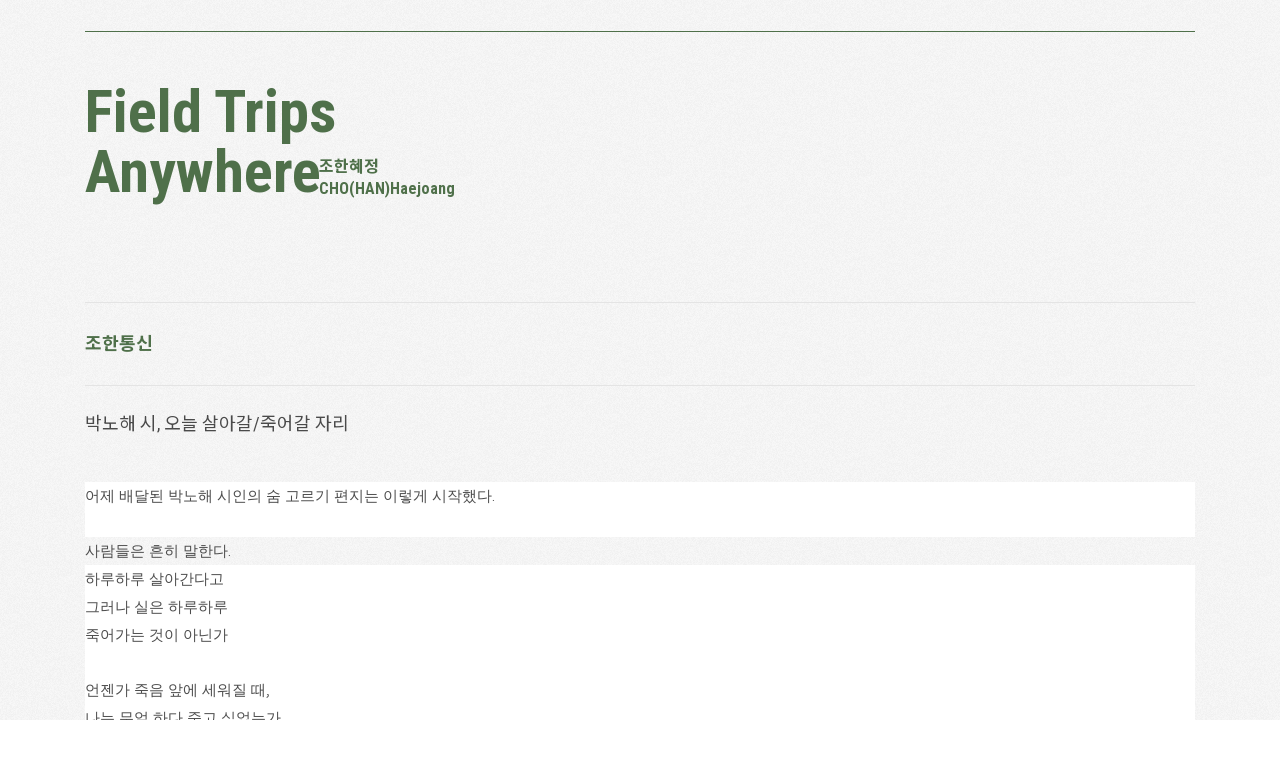

--- FILE ---
content_type: text/html; charset=UTF-8
request_url: https://chohanlab.net/index.php?mid=comm&sort_index=regdate&order_type=desc&page=2&document_srl=89051
body_size: 7869
content:
<!DOCTYPE html>
<html lang="ko">
<head>
<!-- META -->
<meta charset="utf-8">
<meta content="width=device-width,initial-scale=1.0,minimum-scale=1.0,shrink-to-fit=no" name="viewport">
<meta http-equiv="X-UA-Compatible" content="IE=edge">
<!-- TITLE -->
<title>조한통신 - 박노해 시, 오늘 살아갈/죽어갈 자리</title>
<!-- CSS -->
<link rel="stylesheet" href="/common/css/xe.css?20240303002358" />
<link rel="stylesheet" href="/modules/board/skins/cho-board/board.default.css?20240303002358" />
<link rel="stylesheet" href="/common/xeicon/xeicon.min.css?20240303002358" />
<link rel="stylesheet" href="/dist/css/bootstrap.min.css" />
<link rel="stylesheet" href="/dist/app.css" />
<link rel="stylesheet" href="/assets/js/slider/css/swiper.min.css" />
<link rel="stylesheet" href="/assets/js/jquery-ui.min.css" />
<link rel="stylesheet" href="/modules/editor/styles/ckeditor_light/style.css?20240303002358" />
<!-- JS -->
<script>
var current_url = "https://chohanlab.net/?mid=comm&sort_index=regdate&order_type=desc&page=2&document_srl=89051";
var request_uri = "https://chohanlab.net/";
var current_mid = "comm";
var waiting_message = "서버에 요청 중입니다. 잠시만 기다려주세요.";
var ssl_actions = new Array();
var default_url = "https://chohanlab.net";
</script>
<!--[if lt IE 9]><script src="/common/js/jquery-1.x.js?20240303002358"></script>
<![endif]--><!--[if gte IE 9]><!--><script src="/common/js/jquery.js?20240303002358"></script>
<!--<![endif]--><script src="/common/js/modernizr.js?20240303002358"></script>
<script src="/common/js/x.js?20240303002358"></script>
<script src="/common/js/URI.js?20240303002358"></script>
<script src="/common/js/blankshield.min.js?20240303002358"></script>
<script src="/common/js/common.js?20240303002358"></script>
<script src="/common/js/js_app.js?20240303002358"></script>
<script src="/common/js/xml2json.js?20240303002358"></script>
<script src="/common/js/xml_handler.js?20240303002358"></script>
<script src="/common/js/xml_js_filter.js?20240303002358"></script>
<script src="/modules/board/tpl/js/board.js?20240303002358"></script>
<script src="/dist/js/bootstrap.min.js"></script>
<script src="/assets/js/gsap/src/minified/TweenMax.min.js"></script>
<script src="/assets/js/gsap/src/minified/easing/EasePack.min.js"></script>
<script src="/assets/js/slider/js/swiper.min.js"></script>
<script src="/assets/js/jquery-ui.min.js"></script>
<!-- RSS -->
<!-- ICON -->


<link rel="canonical" href="https://chohanlab.net/comm/89051" />
<meta name="description" content="어제 배달된 박노해 시인의 숨 고르기 편지는 이렇게 시작했다. 사람들은 흔히 말한다. 하루하루 살아간다고 그러나 실은 하루하루 죽어가는 것이 아닌가 언젠가 죽음 앞에 세워질 때, 나는 무얼 하다 죽고 싶었는가 나는 누구 곁에 죽고 싶었는가 내가 죽고 싶은 자리가 진정 살고 싶은 자리니 당신은 지금 죽고 싶은 그곳에서 살고 싶은 삶을 살고 있는가 박노해 시집 ..." />
<meta property="og:locale" content="ko_KR" />
<meta property="og:type" content="article" />
<meta property="og:url" content="https://chohanlab.net/comm/89051" />
<meta property="og:title" content="조한통신 - 박노해 시, 오늘 살아갈/죽어갈 자리" />
<meta property="og:description" content="어제 배달된 박노해 시인의 숨 고르기 편지는 이렇게 시작했다. 사람들은 흔히 말한다. 하루하루 살아간다고 그러나 실은 하루하루 죽어가는 것이 아닌가 언젠가 죽음 앞에 세워질 때, 나는 무얼 하다 죽고 싶었는가 나는 누구 곁에 죽고 싶었는가 내가 죽고 싶은 자리가 진정 살고 싶은 자리니 당신은 지금 죽고 싶은 그곳에서 살고 싶은 삶을 살고 있는가 박노해 시집 ..." />
<meta property="article:published_time" content="2023-07-06T08:20:32+09:00" />
<meta property="article:modified_time" content="2023-07-30T01:16:06+09:00" />
<link rel="stylesheet" href="https://use.fontawesome.com/releases/v5.1.0/css/all.css" integrity="sha384-lKuwvrZot6UHsBSfcMvOkWwlCMgc0TaWr+30HWe3a4ltaBwTZhyTEggF5tJv8tbt"
 crossorigin="anonymous"><script>
//<![CDATA[
xe.current_lang = "ko";
xe.cmd_find = "찾기";
xe.cmd_cancel = "취소";
xe.cmd_confirm = "확인";
xe.msg_no_root = "루트는 선택 할 수 없습니다.";
xe.msg_no_shortcut = "바로가기는 선택 할 수 없습니다.";
xe.msg_select_menu = "대상 메뉴 선택";
//]]>
</script>
</head>
<body>

<div class="main-wrapper comm">
	<div class="mobile-fixed-header">
		<a href="/" class="mobile-home-title">
			Field Trips Anywhere<br>
			<span class="sub">
				CHO(HAN)Haejoang
			</span>
		</a>
		<span id="open-mobile" class="close-btn">
			<span class="bar"></span>
			<span class="bar"></span>
		</span>
	</div>
	<div class="mobile-navi container-fluid " id="mobile-navi">
		<a href="/" class="mobile-home-title">
			Field Trips Anywhere<br>
			<span class="sub">
				CHO(HAN)Haejoang
			</span>
		</a>
		<div id="close-mobile" class="close-btn">
			<div class="close"></div>
		</div> 
		<div class="navi-row">
			<ul class="mobile-navi-list">
												
															</ul>
			<!--  -->
		</div>
	</div>
	<div class="main-navigation d-none d-lg-block" id="main-navigation"> 
		<div class="container">
			<div class="row main-navi ">
				<div class="col-12 col-lg-12">
					<div class="navi-section">
						<ul class="navi-list">
														<li class="blank"></li>
														<li class="blank"></li>
														<li class="blank"></li>
														<li class="blank" ></li>
													</ul>
					</div>
				</div>
			</div>
		</div>
	</div>
	<div class="container layout-content-header d-none d-lg-block">
		<div class="row">
			<div class="col-12">
				<a href="/" class="home-title">
					Field Trips<br>Anywhere
					<span class="sub">
						조한혜정<br>CHO(HAN)Haejoang
					</span>
				</a>
			</div>
		</div>
	</div>
	<div class="content-wrapper" id="content-wrapper">
		<div class="container page-board">
	
    <div class="board row">
	<div class="col-12">
		<div class="board-header">
							<a href="/comm">조한통신 <span class="current-cateogry"></span></a>
					</div>	
	</div>
	<div class="col-12">
	<div class="row ">
	<div class="col-lg-12">
		
		<div class="board_read">
	<!-- READ HEADER --> 
	<div class="read_header">
		<h1 class="title"> 
			박노해 시, 오늘 살아갈/죽어갈 자리  
		</h1>
		<p class="meta hide">
			<span class="author">
				<i class="xi-user"></i>				<span>
					haejoang@gmail.com</span>							</span>
			<span class="time">
				<i class="xi-time"></i> 2023.07.06 08:20			</span>
			<span class="read_count">
				<i class="xi-eye"></i> 조회수 : 574			</span>
					</p>
	</div>
	<!-- /READ HEADER -->
	<!-- Extra Output -->
		<!-- /Extra Output -->
	<!-- READ BODY -->
	<div class="read_body">
				<!--BeforeDocument(89051,0)--><div class="document_89051_0 xe_content"><p style="background:#ffffff;"><span style="font-family:'함초롬바탕';">어제 배달된 박노해 시인의 숨 고르기 편지는 이렇게 시작했다</span><span lang="en-us" style="letter-spacing:0pt;">.</span></p>

<p style="background:#ffffff;">&nbsp;</p>

<p><span style="font-family:'함초롬바탕';">사람들은 흔히 말한다</span><span lang="en-us" style="letter-spacing:0pt;">.</span></p>

<p style="background:#ffffff;"><span style="font-family:'함초롬바탕';">하루하루 살아간다고</span></p>

<p style="background:#ffffff;"><span style="font-family:'함초롬바탕';">그러나 실은 하루하루</span></p>

<p style="background:#ffffff;"><span style="font-family:'함초롬바탕';">죽어가는 것이 아닌가</span></p>

<p style="background:#ffffff;">&nbsp;</p>

<p style="background:#ffffff;"><span style="font-family:Times New Roman,Times,serif;">언젠가 죽음 앞에 세워질 때,&nbsp;</span></p>

<p style="background:#ffffff;"><span style="font-family: &quot;Times New Roman&quot;, Times, serif;">나는 무얼 하다 죽고 싶었는가</span></p>

<p style="background:#ffffff;"><span style="font-family: &quot;Times New Roman&quot;, Times, serif;">나는 누구 곁에 죽고 싶었는가&nbsp;</span></p>

<p style="background:#ffffff;"><span style="font-family: &quot;Times New Roman&quot;, Times, serif;">내가 죽고 싶은 자리가&nbsp;</span></p>

<p style="background:#ffffff;"><span style="font-family: &quot;Times New Roman&quot;, Times, serif;">진정 살고 싶은 자리니</span></p>

<p style="background:#ffffff;">&nbsp;</p>

<p><span style="font-family:Times New Roman,Times,serif;">당신은 지금 </span></p>

<p><span style="font-family:'함초롬바탕';">죽고 싶은 그곳에서 </span></p>

<p><span style="font-family:'함초롬바탕';">살고 싶은 삶을 살고 있는가</span></p>

<p class="1"><span style="font-family:'함초롬바탕';">박노해 시집 </span><span lang="en-us" style="letter-spacing:0pt;">[</span><span style="font-family:'함초롬바탕';">내가 죽고 싶은 자리</span><span lang="en-us" style="letter-spacing:0pt;">] </span><span style="font-family:'함초롬바탕';letter-spacing:0pt;">『</span><span style="font-family:'함초롬바탕';">너의 하늘을 보아</span><span style="font-family:'함초롬바탕';letter-spacing:0pt;">』 </span><span style="font-family:'함초롬바탕';">수록 </span><span style="font-family:'함초롬바탕';letter-spacing:0pt;">詩 </span><span lang="en-us" style="letter-spacing:0pt;">59p</span></p>

<p>&nbsp;</p>

<div class="hwp_editor_board_content">&nbsp;</div>

<p>&nbsp;</p>

<p>&nbsp;</p></div><!--AfterDocument(89051,0)-->					</div>
	<!-- /READ BODY -->
	<!-- READ FOOTER -->
	<div class="read_footer">
		<div class="row">
			<div class="col-6">
				<a href="https://chohanlab.net/index.php?mid=comm&amp;sort_index=regdate&amp;order_type=desc&amp;page=2"
				   class="go-list">목록</a>
			</div>
			<div class="col-6">
							</div>
		</div>
	</div>
	<!-- /READ FOOTER -->
</div>
<script>
	(function($){
		$('img').removeAttr('width').removeAttr('height').removeAttr('style');
	})(jQuery)
</script>
<div class="board_list" id="board_list">
		<table width="100%" border="1" cellspacing="0" summary="List of Articles">
		<thead class="hide-mobile">
			<!-- LIST HEADER -->
			<tr>
									<th scope="col"><span>목록</span></th>																																																																					<th scope="col" class="title"><span>제목</span></th>																																																																																				<th scope="col"><span><a href="https://chohanlab.net/index.php?mid=comm&amp;sort_index=regdate&amp;order_type=asc&amp;page=2&amp;document_srl=89051" rel="nofollow">날짜</a></span></th>																																																																																																									</tr>
			<!-- /LIST HEADER -->
		</thead>
				<tbody>
			<!-- NOTICE -->
						<!-- /NOTICE -->
			<!-- LIST -->
			<tr >
									<td class="no d-none d-lg-table-cell">
												439					</td>																																																																										<td class="title">
						<a href="https://chohanlab.net/index.php?mid=comm&amp;sort_index=regdate&amp;order_type=desc&amp;page=2&amp;document_srl=92602">BBC가 2024년 가장 눈길을 끈 12장의 이미지</a>
																							</td>																																																																																														<td class="time">2024.12.23</td>																																																																																																														</tr><tr >
									<td class="no d-none d-lg-table-cell">
												438					</td>																																																																										<td class="title">
						<a href="https://chohanlab.net/index.php?mid=comm&amp;sort_index=regdate&amp;order_type=desc&amp;page=2&amp;document_srl=92598">수력 문명, 그리고 플라넷 아쿠아 (리프킨)</a>
																							</td>																																																																																														<td class="time">2024.11.25</td>																																																																																																														</tr><tr >
									<td class="no d-none d-lg-table-cell">
												437					</td>																																																																										<td class="title">
						<a href="https://chohanlab.net/index.php?mid=comm&amp;sort_index=regdate&amp;order_type=desc&amp;page=2&amp;document_srl=92594">4. 3 영화제</a>
																							</td>																																																																																														<td class="time">2024.11.25</td>																																																																																																														</tr><tr >
									<td class="no d-none d-lg-table-cell">
												436					</td>																																																																										<td class="title">
						<a href="https://chohanlab.net/index.php?mid=comm&amp;sort_index=regdate&amp;order_type=desc&amp;page=2&amp;document_srl=92590">도덕적 우월감은 독약 (강준만)</a>
																							</td>																																																																																														<td class="time">2024.11.25</td>																																																																																																														</tr><tr >
									<td class="no d-none d-lg-table-cell">
												435					</td>																																																																										<td class="title">
						<a href="https://chohanlab.net/index.php?mid=comm&amp;sort_index=regdate&amp;order_type=desc&amp;page=2&amp;document_srl=92589">시 하나, 주문 하나</a>
																							</td>																																																																																														<td class="time">2024.11.25</td>																																																																																																														</tr><tr >
									<td class="no d-none d-lg-table-cell">
												434					</td>																																																																										<td class="title">
						<a href="https://chohanlab.net/index.php?mid=comm&amp;sort_index=regdate&amp;order_type=desc&amp;page=2&amp;document_srl=92588">돌봄이 이끄는 자리 추천의 글</a>
																							</td>																																																																																														<td class="time">2024.11.20</td>																																																																																																														</tr><tr >
									<td class="no d-none d-lg-table-cell">
												433					</td>																																																																										<td class="title">
						<a href="https://chohanlab.net/index.php?mid=comm&amp;sort_index=regdate&amp;order_type=desc&amp;page=2&amp;document_srl=92585">평창 예술마을 컨퍼런스 발표문</a>
																		<img src="https://chohanlab.net/modules/document/tpl/icons//file.gif" alt="file" title="file" style="margin-right:2px;" />					</td>																																																																																														<td class="time">2024.11.16</td>																																																																																																														</tr><tr >
									<td class="no d-none d-lg-table-cell">
												432					</td>																																																																										<td class="title">
						<a href="https://chohanlab.net/index.php?mid=comm&amp;sort_index=regdate&amp;order_type=desc&amp;page=2&amp;document_srl=92584">오지랍의 정치학</a>
																							</td>																																																																																														<td class="time">2024.11.16</td>																																																																																																														</tr><tr >
									<td class="no d-none d-lg-table-cell">
												431					</td>																																																																										<td class="title">
						<a href="https://chohanlab.net/index.php?mid=comm&amp;sort_index=regdate&amp;order_type=desc&amp;page=2&amp;document_srl=92583">강원네트워크</a>
																							</td>																																																																																														<td class="time">2024.11.08</td>																																																																																																														</tr><tr >
									<td class="no d-none d-lg-table-cell">
												430					</td>																																																																										<td class="title">
						<a href="https://chohanlab.net/index.php?mid=comm&amp;sort_index=regdate&amp;order_type=desc&amp;page=2&amp;document_srl=92581">새로운 학교, 교사들의 즐거운 시작</a>
																		<img src="https://chohanlab.net/modules/document/tpl/icons//file.gif" alt="file" title="file" style="margin-right:2px;" />					</td>																																																																																														<td class="time">2024.11.08</td>																																																																																																														</tr><tr >
									<td class="no d-none d-lg-table-cell">
												429					</td>																																																																										<td class="title">
						<a href="https://chohanlab.net/index.php?mid=comm&amp;sort_index=regdate&amp;order_type=desc&amp;page=2&amp;document_srl=92580">새로운 학교 강원 네트워크 플레이리스트</a>
																							</td>																																																																																														<td class="time">2024.11.08</td>																																																																																																														</tr><tr >
									<td class="no d-none d-lg-table-cell">
												428					</td>																																																																										<td class="title">
						<a href="https://chohanlab.net/index.php?mid=comm&amp;sort_index=regdate&amp;order_type=desc&amp;page=2&amp;document_srl=92577">김진호 안병무 오클로스론의 현재성</a>
																							</td>																																																																																														<td class="time">2024.10.05</td>																																																																																																														</tr><tr >
									<td class="no d-none d-lg-table-cell">
												427					</td>																																																																										<td class="title">
						<a href="https://chohanlab.net/index.php?mid=comm&amp;sort_index=regdate&amp;order_type=desc&amp;page=2&amp;document_srl=92576">안병무론 현존</a>
																							</td>																																																																																														<td class="time">2024.10.05</td>																																																																																																														</tr><tr >
									<td class="no d-none d-lg-table-cell">
												426					</td>																																																																										<td class="title">
						<a href="https://chohanlab.net/index.php?mid=comm&amp;sort_index=regdate&amp;order_type=desc&amp;page=2&amp;document_srl=92561">선악의 기원</a>
																							</td>																																																																																														<td class="time">2024.09.13</td>																																																																																																														</tr><tr >
									<td class="no d-none d-lg-table-cell">
												425					</td>																																																																										<td class="title">
						<a href="https://chohanlab.net/index.php?mid=comm&amp;sort_index=regdate&amp;order_type=desc&amp;page=2&amp;document_srl=92560">정경일의 글을 읽다 요약해본 것</a>
																							</td>																																																																																														<td class="time">2024.09.11</td>																																																																																																														</tr><tr >
									<td class="no d-none d-lg-table-cell">
												424					</td>																																																																										<td class="title">
						<a href="https://chohanlab.net/index.php?mid=comm&amp;sort_index=regdate&amp;order_type=desc&amp;page=2&amp;document_srl=92557">세계 민주주의의 날 톡 콘서트 티저 그리고 발표ppt</a>
																		<img src="https://chohanlab.net/modules/document/tpl/icons//file.gif" alt="file" title="file" style="margin-right:2px;" />					</td>																																																																																														<td class="time">2024.09.11</td>																																																																																																														</tr><tr >
									<td class="no d-none d-lg-table-cell">
												423					</td>																																																																										<td class="title">
						<a href="https://chohanlab.net/index.php?mid=comm&amp;sort_index=regdate&amp;order_type=desc&amp;page=2&amp;document_srl=92555">세계 민주주의의 날 발표문</a>
																		<img src="https://chohanlab.net/modules/document/tpl/icons//file.gif" alt="file" title="file" style="margin-right:2px;" />					</td>																																																																																														<td class="time">2024.09.11</td>																																																																																																														</tr><tr >
									<td class="no d-none d-lg-table-cell">
												422					</td>																																																																										<td class="title">
						<a href="https://chohanlab.net/index.php?mid=comm&amp;sort_index=regdate&amp;order_type=desc&amp;page=2&amp;document_srl=92554">할머니 교회 창립 95주년 기념하는 글</a>
																							</td>																																																																																														<td class="time">2024.09.11</td>																																																																																																														</tr><tr >
									<td class="no d-none d-lg-table-cell">
												421					</td>																																																																										<td class="title">
						<a href="https://chohanlab.net/index.php?mid=comm&amp;sort_index=regdate&amp;order_type=desc&amp;page=2&amp;document_srl=92553">9/2-9/9 바쁜 서울 일정 중 영화</a>
																							</td>																																																																																														<td class="time">2024.09.11</td>																																																																																																														</tr><tr >
									<td class="no d-none d-lg-table-cell">
												420					</td>																																																																										<td class="title">
						<a href="https://chohanlab.net/index.php?mid=comm&amp;sort_index=regdate&amp;order_type=desc&amp;page=2&amp;document_srl=92551">퍼펙트 데이즈와 빔 벤더스</a>
																							</td>																																																																																														<td class="time">2024.09.11</td>																																																																																																														</tr><tr >
									<td class="no d-none d-lg-table-cell">
												419					</td>																																																																										<td class="title">
						<a href="https://chohanlab.net/index.php?mid=comm&amp;sort_index=regdate&amp;order_type=desc&amp;page=2&amp;document_srl=92537">낸시 프레이저  좌파의 길 식인 자본주의</a>
																							</td>																																																																																														<td class="time">2024.08.11</td>																																																																																																														</tr><tr >
									<td class="no d-none d-lg-table-cell">
												418					</td>																																																																										<td class="title">
						<a href="https://chohanlab.net/index.php?mid=comm&amp;sort_index=regdate&amp;order_type=desc&amp;page=2&amp;document_srl=92530">르 귄 SF와 미래 (세상 끝에서 춤추다)</a>
																							</td>																																																																																														<td class="time">2024.07.25</td>																																																																																																														</tr><tr >
									<td class="no d-none d-lg-table-cell">
												417					</td>																																																																										<td class="title">
						<a href="https://chohanlab.net/index.php?mid=comm&amp;sort_index=regdate&amp;order_type=desc&amp;page=2&amp;document_srl=92529">세상의 끝에서 춤추다. (어슐러 르 귄)</a>
																							</td>																																																																																														<td class="time">2024.07.25</td>																																																																																																														</tr><tr >
									<td class="no d-none d-lg-table-cell">
												416					</td>																																																																										<td class="title">
						<a href="https://chohanlab.net/index.php?mid=comm&amp;sort_index=regdate&amp;order_type=desc&amp;page=2&amp;document_srl=92519">&lt;지금 여기 함께 있다는 것&gt; 조문명 해제 중</a>
																							</td>																																																																																														<td class="time">2024.07.18</td>																																																																																																														</tr><tr >
									<td class="no d-none d-lg-table-cell">
												415					</td>																																																																										<td class="title">
						<a href="https://chohanlab.net/index.php?mid=comm&amp;sort_index=regdate&amp;order_type=desc&amp;page=2&amp;document_srl=92517">&lt;지금 여기 함께 있다는 것&gt; 퍼거슨</a>
																							</td>																																																																																														<td class="time">2024.07.18</td>																																																																																																														</tr><tr >
									<td class="no d-none d-lg-table-cell">
												414					</td>																																																																										<td class="title">
						<a href="https://chohanlab.net/index.php?mid=comm&amp;sort_index=regdate&amp;order_type=desc&amp;page=2&amp;document_srl=92514">&lt;인류학으로 보는 SF&gt; 추천의 글</a>
																							</td>																																																																																														<td class="time">2024.07.12</td>																																																																																																														</tr><tr >
									<td class="no d-none d-lg-table-cell">
												413					</td>																																																																										<td class="title">
						<a href="https://chohanlab.net/index.php?mid=comm&amp;sort_index=regdate&amp;order_type=desc&amp;page=2&amp;document_srl=92513">인류세 관련 정리가 잘 된 글</a>
																							</td>																																																																																														<td class="time">2024.07.10</td>																																																																																																														</tr><tr >
									<td class="no d-none d-lg-table-cell">
												412					</td>																																																																										<td class="title">
						<a href="https://chohanlab.net/index.php?mid=comm&amp;sort_index=regdate&amp;order_type=desc&amp;page=2&amp;document_srl=92499">조한의 말 구체성 상황적 진리, 푹 쉬고 소동</a>
																							</td>																																																																																														<td class="time">2024.07.03</td>																																																																																																														</tr><tr >
									<td class="no d-none d-lg-table-cell">
												411					</td>																																																																										<td class="title">
						<a href="https://chohanlab.net/index.php?mid=comm&amp;sort_index=regdate&amp;order_type=desc&amp;page=2&amp;document_srl=92498">저는 오늘 꽃을 받았어요.</a>
																							</td>																																																																																														<td class="time">2024.07.03</td>																																																																																																														</tr><tr >
									<td class="no d-none d-lg-table-cell">
												410					</td>																																																																										<td class="title">
						<a href="https://chohanlab.net/index.php?mid=comm&amp;sort_index=regdate&amp;order_type=desc&amp;page=2&amp;document_srl=92497">정성숙 모내기 하는 날 창비 주간 논평에서</a>
																							</td>																																																																																														<td class="time">2024.07.03</td>																																																																																																														</tr><tr >
									<td class="no d-none d-lg-table-cell">
												409					</td>																																																																										<td class="title">
						<a href="https://chohanlab.net/index.php?mid=comm&amp;sort_index=regdate&amp;order_type=desc&amp;page=2&amp;document_srl=92484">여성학회 40주년 기념 축하 글</a>
																		<img src="https://chohanlab.net/modules/document/tpl/icons//file.gif" alt="file" title="file" style="margin-right:2px;" />					</td>																																																																																														<td class="time">2024.06.10</td>																																																																																																														</tr><tr >
									<td class="no d-none d-lg-table-cell">
												408					</td>																																																																										<td class="title">
						<a href="https://chohanlab.net/index.php?mid=comm&amp;sort_index=regdate&amp;order_type=desc&amp;page=2&amp;document_srl=89565">소크라테스와 제자들, 예수, 그리고 축의 시대</a>
																							</td>																																																																																														<td class="time">2024.05.20</td>																																																																																																														</tr><tr >
									<td class="no d-none d-lg-table-cell">
												407					</td>																																																																										<td class="title">
						<a href="https://chohanlab.net/index.php?mid=comm&amp;sort_index=regdate&amp;order_type=desc&amp;page=2&amp;document_srl=89557">스승의 날, 훈훈한 하자 동네 이야기</a>
																							</td>																																																																																														<td class="time">2024.05.09</td>																																																																																																														</tr><tr >
									<td class="no d-none d-lg-table-cell">
												406					</td>																																																																										<td class="title">
						<a href="https://chohanlab.net/index.php?mid=comm&amp;sort_index=regdate&amp;order_type=desc&amp;page=2&amp;document_srl=89556">쓰지는 않고 읽기만 한다</a>
																							</td>																																																																																														<td class="time">2024.05.05</td>																																																																																																														</tr><tr >
									<td class="no d-none d-lg-table-cell">
												405					</td>																																																																										<td class="title">
						<a href="https://chohanlab.net/index.php?mid=comm&amp;sort_index=regdate&amp;order_type=desc&amp;page=2&amp;document_srl=89551">4월 말에 본 영화들</a>
																							</td>																																																																																														<td class="time">2024.04.29</td>																																																																																																														</tr><tr >
									<td class="no d-none d-lg-table-cell">
												404					</td>																																																																										<td class="title">
						<a href="https://chohanlab.net/index.php?mid=comm&amp;sort_index=regdate&amp;order_type=desc&amp;page=2&amp;document_srl=89543">손희정 &lt;손상된 행성 에서 더 나은 파국을 상상하기&gt;</a>
																							</td>																																																																																														<td class="time">2024.04.29</td>																																																																																																														</tr><tr >
									<td class="no d-none d-lg-table-cell">
												403					</td>																																																																										<td class="title">
						<a href="https://chohanlab.net/index.php?mid=comm&amp;sort_index=regdate&amp;order_type=desc&amp;page=2&amp;document_srl=89539">신윤경 컬럼 20231101</a>
																							</td>																																																																																														<td class="time">2024.04.25</td>																																																																																																														</tr><tr >
									<td class="no d-none d-lg-table-cell">
												402					</td>																																																																										<td class="title">
						<a href="https://chohanlab.net/index.php?mid=comm&amp;sort_index=regdate&amp;order_type=desc&amp;page=2&amp;document_srl=89538">신윤경 컬럼 한라일보 4/24</a>
																							</td>																																																																																														<td class="time">2024.04.25</td>																																																																																																														</tr><tr >
									<td class="no d-none d-lg-table-cell">
												401					</td>																																																																										<td class="title">
						<a href="https://chohanlab.net/index.php?mid=comm&amp;sort_index=regdate&amp;order_type=desc&amp;page=2&amp;document_srl=89526">추천의 글 &lt;기후 돌봄&gt; 석 줄</a>
																							</td>																																																																																														<td class="time">2024.04.20</td>																																																																																																														</tr><tr >
									<td class="no d-none d-lg-table-cell">
												400					</td>																																																																										<td class="title">
						<a href="https://chohanlab.net/index.php?mid=comm&amp;sort_index=regdate&amp;order_type=desc&amp;page=2&amp;document_srl=89522">조민아 바이러스와 한국교회</a>
																		<img src="https://chohanlab.net/modules/document/tpl/icons//file.gif" alt="file" title="file" style="margin-right:2px;" />					</td>																																																																																														<td class="time">2024.04.18</td>																																																																																																														</tr>			<!-- /LIST -->
		</tbody>	</table>
</div>
<div class="list_footer">
	<div class="row">
		<div class="col-lg-6 search-container">
			<div class="cover">
				<form action="https://chohanlab.net/" method="get" onsubmit="return procFilter(this, search)" id="board_search" class="board_search" ><input type="hidden" name="act" value="" />
					<input type="hidden" name="vid" value="" />
					<input type="hidden" name="mid" value="comm" />
					<input type="hidden" name="category" value="" />
					<select name="search_target">
						<option value="title_content" selected="selected" |cond="$__Context->search_target==$__Context->key">제목+내용</option><option value="title" selected="selected" |cond="$__Context->search_target==$__Context->key">제목</option><option value="content" selected="selected" |cond="$__Context->search_target==$__Context->key">내용</option><option value="comment" selected="selected" |cond="$__Context->search_target==$__Context->key">댓글</option><option value="user_name" selected="selected" |cond="$__Context->search_target==$__Context->key">이름</option><option value="nick_name" selected="selected" |cond="$__Context->search_target==$__Context->key">닉네임</option><option value="user_id" selected="selected" |cond="$__Context->search_target==$__Context->key">아이디</option><option value="tag" selected="selected" |cond="$__Context->search_target==$__Context->key">태그</option>					</select>
					<div class="search_input">
						<i class="xi-magnifier"></i>
						<input type="text" name="search_keyword" value="" title="검색" class="iText" />
					</div>
					<button type="submit" class="btn" onclick="xGetElementById('board_search').submit();return false;">검색</button>
									</form>			</div>
		</div>
		<div class="col-lg-6">
			<div class="pagination">
				<a href="https://chohanlab.net/index.php?mid=comm&amp;sort_index=regdate&amp;order_type=desc" class="direction prev">
					< 
				</a>
														<a href="https://chohanlab.net/index.php?mid=comm&amp;sort_index=regdate&amp;order_type=desc&amp;page=1">1</a>									<strong>2</strong>																			<a href="https://chohanlab.net/index.php?mid=comm&amp;sort_index=regdate&amp;order_type=desc&amp;page=3">3</a>														<a href="https://chohanlab.net/index.php?mid=comm&amp;sort_index=regdate&amp;order_type=desc&amp;page=4">4</a>														<a href="https://chohanlab.net/index.php?mid=comm&amp;sort_index=regdate&amp;order_type=desc&amp;page=5">5</a>														<a href="https://chohanlab.net/index.php?mid=comm&amp;sort_index=regdate&amp;order_type=desc&amp;page=6">6</a>														<a href="https://chohanlab.net/index.php?mid=comm&amp;sort_index=regdate&amp;order_type=desc&amp;page=7">7</a>														<a href="https://chohanlab.net/index.php?mid=comm&amp;sort_index=regdate&amp;order_type=desc&amp;page=8">8</a>														<a href="https://chohanlab.net/index.php?mid=comm&amp;sort_index=regdate&amp;order_type=desc&amp;page=9">9</a>														<a href="https://chohanlab.net/index.php?mid=comm&amp;sort_index=regdate&amp;order_type=desc&amp;page=10">10</a>								<a href="https://chohanlab.net/index.php?mid=comm&amp;sort_index=regdate&amp;order_type=desc&amp;page=12" class="direction next">></a>
			</div>		</div>
	</div>
</div>
	</div>
		
</div>		</div>
	</div>
</div>
<script>
(function($){
	$('.selected-now').on('click',function(){
		$('.category-list i').removeClass('hide');
		if($('.mobile-sub').hasClass('active')){
			$('.mobile-sub').removeClass('active');
			$('.category-list .up-arrow').addClass('hide');
		}else{
			$('.mobile-sub').addClass('active');
			$('.category-list .down-arrow').addClass('hide');
		}
	})
})(jQuery)
</script>
	</div>
	<div class="footer-wrapper">
		<div class="container footer">
			<div class="row">
				<div class="col-lg-12 footer-item"> 
					<div class="cp-text">
						Copyright (c) 2022 Field Trips Anywhere rights reserved.
						<span class="admin-login">
								<a href="/index.php?act=dispMemberLoginForm&mid=home" class="max a-link">Login</a>
						</span>											</div>
				</div>
			</div>
		</div>
	</div>
</div> 
<!-- <script src="http://johan.ba-ton.kr:35729/livereload.js?snipver=1"></script> -->
<script>
	(function ($) {
		
		$('.close-btn').on('click',function(){
			if($('#mobile-navi').hasClass('active')){
				$('#mobile-navi').removeClass('active');
			}else{
				$('#mobile-navi').addClass('active');
			}
		})
		var is_navi_open = false;
		$('#main-navigation .navi-main-title').on('mouseover',function(){
			$('#main-navigation').addClass('active');
			is_navi_open = true;
		})
		$('#main-navigation').on('mouseout',function(){
			// $('#main-navigation').removeClass('active');
		})
		$('#content-wrapper').on('mouseover',function(){
			console.log('over');
			is_navi_open = false;
			$('#main-navigation').removeClass('active');
		})
	
		$('.main-navi-list .item').on('mouseover', function () {
			$('.main-navi-list .item').removeClass('expand').removeClass('selected');
			$(this).addClass('expand');
		})
		$('.mobile-navi-list .item').on('click', function () {
			$('.mobile-navi-list .item').removeClass('expand');
			$(this).addClass('expand');
		})
		$('#close-mobile').on('click', function () {
		})
		$('#open-mobile').on('click', function () {
			$('.mobile-navi-list,.mobile-bg').removeClass('yellow').removeClass('blue');
			var mode_index = Math.floor((Math.random() * 2));
			$('.mobile-navi-list,.mobile-bg').addClass(mode[mode_index]);
			$('.mobile-navi').css({
				display: 'block'
			})
		})
		$('#close-mobile').on('click', function () {
			$('.mobile-navi').css({
				display: 'none'
			})
		})
		$("#reg-email").keypress(function(e) { 
			if (e.keyCode == 13){
				doSubscribe();
			}    
		});
		$('#do-subscribe').on('click',function(){
			doSubscribe();
		})
		
		function isValidEmailAddress(emailAddress) {
			var pattern = /^([a-z\d!#$%&'*+\-\/=?^_`{|}~\u00A0-\uD7FF\uF900-\uFDCF\uFDF0-\uFFEF]+(\.[a-z\d!#$%&'*+\-\/=?^_`{|}~\u00A0-\uD7FF\uF900-\uFDCF\uFDF0-\uFFEF]+)*|"((([ \t]*\r\n)?[ \t]+)?([\x01-\x08\x0b\x0c\x0e-\x1f\x7f\x21\x23-\x5b\x5d-\x7e\u00A0-\uD7FF\uF900-\uFDCF\uFDF0-\uFFEF]|\\[\x01-\x09\x0b\x0c\x0d-\x7f\u00A0-\uD7FF\uF900-\uFDCF\uFDF0-\uFFEF]))*(([ \t]*\r\n)?[ \t]+)?")@(([a-z\d\u00A0-\uD7FF\uF900-\uFDCF\uFDF0-\uFFEF]|[a-z\d\u00A0-\uD7FF\uF900-\uFDCF\uFDF0-\uFFEF][a-z\d\-._~\u00A0-\uD7FF\uF900-\uFDCF\uFDF0-\uFFEF]*[a-z\d\u00A0-\uD7FF\uF900-\uFDCF\uFDF0-\uFFEF])\.)+([a-z\u00A0-\uD7FF\uF900-\uFDCF\uFDF0-\uFFEF]|[a-z\u00A0-\uD7FF\uF900-\uFDCF\uFDF0-\uFFEF][a-z\d\-._~\u00A0-\uD7FF\uF900-\uFDCF\uFDF0-\uFFEF]*[a-z\u00A0-\uD7FF\uF900-\uFDCF\uFDF0-\uFFEF])\.?$/i;
			return pattern.test(emailAddress);
		};
		function doSubscribe(){
			var useremail = $('#reg-email').val();
			// var org = $('#reg-org').val();
			// var gender = $('#reg-gender').val();
			// var birthyear = $('#reg-birthyear').val();
			// var username = $('#reg-name').val();
				// console.log(useremail)
				// if(!birthyear) return alert('출생연도를 입력해주세요.');
				// if(!gender) return alert('성별을 입력해주세요.');
				// if(!$('#reg-name').val()) return alert('성함을 입력해주세요.');
				if(isValidEmailAddress(useremail)) { 
				// $('#email-guide-text').fadeOut(100).fadeIn(500).delay(500).text('이메일을 등록중입니다.');
				try {
					// statements
					$.post('https://stibee.com/api/v1.0/lists/jhpU5TI7kumN0dSyrHCqqWbzmzY=/public/subscribers',{
					// mode : 'news',
					email : useremail,
					name : '웹사이트 구독자',
					// birthyear : birthyear,
					// org : org,
					// gender : gender,
					}).done(function(data){
						// console.log(data);
						$('#reg-email').val('');
						// $('#reg-name').val('');
						// $('#reg-birthyear').val('');
						// $('#reg-org').val('');
						// $('#email-guide-text').fadeOut(100).fadeIn(500).delay(500).text('이메일 등록이 완료되었습니다.');  
						alert(useremail + '이 성공적으로 등록되었습니다.');
						
					}).fail(function(e){
						alert('신청이 완료되었습니다. 메일함을 확인해주세요.');
					// $('#email-guide-text').text('이미 구독 중인 이메일 주소입니다.');
					});
				} catch(e) {
					// statements
					// console.log('erro:',e);
				}
				}else{
					alert('이메일을 확인해주세요.')
				}
		}
	
		function adjustIframes()
		{
			setTimeout(function(){
				$('.xe_content iframe').each(function(){
					$(this).attr('width','100%').attr('height','');
					var	$this       = $(this),
					proportion  = $this.data( 'proportion' ),
					w           = $this.attr('width'),
					actual_w    = $this.width();
					if(!proportion){
						proportion = $this.attr('height') / w;
						$this.data( 'proportion', proportion );
					}
					$this.css( 'height', Math.round( actual_w / (16/9) ) + 'px' );
					if ( actual_w != w ){
					}
				});
				
			}, 100);
		}
		function resizing(){
			adjustIframes();
			// if($(window).width() < 768){
			// 	if($('html').hasClass('translated-ltr')){
			// 		$('.main-wrapper .mobile-fixed-header').css({
			// 			top : '34px'
			// 		})
			// 	}else{
			// 		$('.main-wrapper .mobile-fixed-header').css({
			// 			top : 0
			// 		})
			// 	}
			// }else{
			// }
		}
		$(window).resize(resizing)
		resizing();
		/* try {
			var result = Cookies.get('krkd_popup_cookie_2019');
			if (result == 'end') {
			return false;
			}else {
			$('#popup-1').removeClass('hide');
			$('#popup-close-1').on('click',function (e) {
				$('#popup-1').css({
					display : 'none'
				})
			})
			$('#forever-close-1').on('click',function (e) {
				$('#popup-1').hide();
				Cookies.set( "krkd_popup_cookie_2019", "end" , { expires: 0.5 });
			})
			}
		} catch(e) {
			// statements
			console.log(e);
		} */
	})(jQuery)
</script>
<!-- ETC -->
<div class="wfsr"></div>
<script src="/files/cache/js_filter_compiled/d046d1841b9c79c545b82d3be892699d.ko.compiled.js?20240303013455"></script><script src="/files/cache/js_filter_compiled/1bdc15d63816408b99f674eb6a6ffcea.ko.compiled.js?20240303013455"></script><script src="/files/cache/js_filter_compiled/9b007ee9f2af763bb3d35e4fb16498e9.ko.compiled.js?20240303013455"></script><script src="/addons/autolink/autolink.js?20240303002358"></script><script src="/modules/board/skins/cho-board/board.default.js?20240303002358"></script></body>
</html>


--- FILE ---
content_type: application/javascript
request_url: https://chohanlab.net/common/js/common.js?20240303002358
body_size: 29637
content:
/**
 * @file common.js
 * @author NAVER (developers@xpressengine.com)
 * @brief 몇가지 유용한 & 기본적으로 자주 사용되는 자바스크립트 함수들 모음
 **/

if(typeof window.XE == "undefined") {
	/*jshint -W082 */
	(function($, global) {
		/* OS check */
		var UA = navigator.userAgent.toLowerCase();
		$.os = {
			Linux: /linux/.test(UA),
			Unix: /x11/.test(UA),
			Mac: /mac/.test(UA),
			Windows: /win/.test(UA)
		};
		$.os.name = ($.os.Windows) ? 'Windows' :
			($.os.Linux) ? 'Linux' :
			($.os.Unix) ? 'Unix' :
			($.os.Mac) ? 'Mac' : '';

		var base_url;

		/**
		 * @brief XE 공용 유틸리티 함수
		 * @namespace XE
		 */
		global.XE = {
			loaded_popup_menus : [],
			addedDocument : [],
			URI: global.URI,
			URITemplate : global.URITemplate,
			IPv6: global.IPv6,
			SecondLevelDomains: global.SecondLevelDomains,
			/**
			 * @brief 특정 name을 가진 체크박스들의 checked 속성 변경
			 * @param [itemName='cart',][options={}]
			 */
			checkboxToggleAll : function(itemName) {
				if(!is_def(itemName)) itemName='cart';
				var obj;
				var options = {
					wrap : null,
					checked : 'toggle',
					doClick : false
				};

				switch(arguments.length) {
					case 1:
						if(typeof(arguments[0]) == "string") {
							itemName = arguments[0];
						} else {
							$.extend(options, arguments[0] || {});
							itemName = 'cart';
						}
						break;
					case 2:
						itemName = arguments[0];
						$.extend(options, arguments[1] || {});
				}

				if(options.doClick === true) options.checked = null;
				if(typeof(options.wrap) == "string") options.wrap ='#'+options.wrap;

				if(options.wrap) {
					obj = $(options.wrap).find('input[name="'+itemName+'"]:checkbox');
				} else {
					obj = $('input[name="'+itemName+'"]:checkbox');
				}

				if(options.checked == 'toggle') {
					obj.each(function() {
						$(this).attr('checked', ($(this).attr('checked')) ? false : true);
					});
				} else {
					if(options.doClick === true) {
						obj.click();
					} else {
						obj.attr('checked', options.checked);
					}
				}
			},

			/**
			 * @brief 문서/회원 등 팝업 메뉴 출력
			 */
			displayPopupMenu : function(ret_obj, response_tags, params) {
				var target_srl = params.target_srl;
				var menu_id = params.menu_id;
				var menus = ret_obj.menus;
				var html = "";

				if(this.loaded_popup_menus[menu_id]) {
					html = this.loaded_popup_menus[menu_id];

				} else {
					if(menus) {
						var item = menus.item;
						if(typeof(item.length)=='undefined' || item.length<1) item = new Array(item);
						if(item.length) {
							for(var i=0;i<item.length;i++) {
								var url = item[i].url;
								var str = item[i].str;
								var icon = item[i].icon;
								var target = item[i].target;

								var styleText = "";
								var click_str = "";
								/* if(icon) styleText = " style=\"background-image:url('"+icon+"')\" "; */
								switch(target) {
									case "popup" :
											click_str = 'onclick="popopen(this.href, \''+target+'\'); return false;"';
										break;
									case "javascript" :
											click_str = 'onclick="'+url+'; return false; "';
											url='#';
										break;
									default :
											click_str = 'target="_blank"';
										break;
								}

								html += '<li '+styleText+'><a href="'+url+'" '+click_str+'>'+str+'</a></li> ';
							}
						}
					}
					this.loaded_popup_menus[menu_id] =  html;
				}

				/* 레이어 출력 */
				if(html) {
					var area = $('#popup_menu_area').html('<ul>'+html+'</ul>');
					var areaOffset = {top:params.page_y, left:params.page_x};

					if(area.outerHeight()+areaOffset.top > $(window).height()+$(window).scrollTop())
						areaOffset.top = $(window).height() - area.outerHeight() + $(window).scrollTop();
					if(area.outerWidth()+areaOffset.left > $(window).width()+$(window).scrollLeft())
						areaOffset.left = $(window).width() - area.outerWidth() + $(window).scrollLeft();

					area.css({ top:areaOffset.top, left:areaOffset.left }).show().focus();
				}
			},

			isSameHost: function(url) {
				if(typeof url != "string") return false;

				var target_url = global.XE.URI(url).normalizeHostname().normalizePort().normalizePathname();
				if(target_url.is('urn')) return false;

				var port = [Number(global.http_port) || 80, Number(global.https_port) || 443];

				if(!target_url.hostname()) {
					target_url = target_url.absoluteTo(global.request_uri);
				}

				var target_port = target_url.port();
				if(!target_port) {
					target_port = (target_url.protocol() == 'http') ? 80 : 443;
				}

				if(jQuery.inArray(Number(target_port), port) === -1) {
					return false;
				}

				if(!base_url) {
					base_url = global.XE.URI(global.request_uri).normalizeHostname().normalizePort().normalizePathname();
					base_url = base_url.hostname() + base_url.directory();
				}
				target_url = target_url.hostname() + target_url.directory();

				return target_url.indexOf(base_url) === 0;
			}
		};
	}) (jQuery, window || global);

	/* jQuery(document).ready() */
	(function($, global){
		$(function() {
		$('a[target]').each(function() {
			var $this = $(this);
			var href = String($this.attr('href')).trim();
			var target = String($this.attr('target')).trim();

			if(!target || !href) return;
			if(!href.match(/^(https?:\/\/)/)) return;

			if(target === '_top' || target === '_self' || target === '_parent') {
				$this.data('noopener', false);
				return;
			}

			if(!global.XE.isSameHost(href)) {
				var rel = $this.attr('rel');

				$this.data('noopener', true);

				if(typeof rel == 'string') {
					$this.attr('rel', rel + ' noopener');
				} else {
					$this.attr('rel', 'noopener');
				}
			}
		});

		$('body').on('click', 'a[target]', function(e) {
			var $this = $(this);
			var href = String($this.attr('href')).trim();

			if(!href) return;
			if(!href.match(/^(https?:\/\/)/)) return;

			if($this.data('noopener') !== false && !window.XE.isSameHost(href)) {
				var rel = $this.attr('rel');

				if(typeof rel == 'string') {
					$this.attr('rel', rel + ' noopener');
				} else {
					$this.attr('rel', 'noopener');
				}

					blankshield.open(href);
				e.preventDefault();
			}
		});

		/* select - option의 disabled=disabled 속성을 IE에서도 체크하기 위한 함수 */
		if($.browser.msie) {
			$('select').each(function(i, sels) {
				var disabled_exists = false;
				var first_enable = [];

				for(var j=0; j < sels.options.length; j++) {
					if(sels.options[j].disabled) {
						sels.options[j].style.color = '#CCCCCC';
						disabled_exists = true;
					}else{
						first_enable[i] = (first_enable[i] > -1) ? first_enable[i] : j;
					}
				}

				if(!disabled_exists) return;

				sels.oldonchange = sels.onchange;
				sels.onchange = function() {
					if(this.options[this.selectedIndex].disabled) {

						this.selectedIndex = first_enable[i];
						/*
						if(this.options.length<=1) this.selectedIndex = -1;
						else if(this.selectedIndex < this.options.length - 1) this.selectedIndex++;
						else this.selectedIndex--;
						*/

					} else {
						if(this.oldonchange) this.oldonchange();
					}
				};

				if(sels.selectedIndex >= 0 && sels.options[ sels.selectedIndex ].disabled) sels.onchange();

			});
		}

		/* 단락에디터 fold 컴포넌트 펼치기/접기 */
		var drEditorFold = $('.xe_content .fold_button');
		if(drEditorFold.size()) {
			var fold_container = $('div.fold_container', drEditorFold);
			$('button.more', drEditorFold).click(function() {
				$(this).hide().next('button').show().parent().next(fold_container).show();
			});
			$('button.less', drEditorFold).click(function() {
				$(this).hide().prev('button').show().parent().next(fold_container).hide();
			});
		}

		jQuery('input[type="submit"],button[type="submit"]').click(function(ev){
			var $el = jQuery(ev.currentTarget);

			setTimeout(function(){
				return function(){
					$el.attr('disabled', 'disabled');
				};
			}(), 0);

			setTimeout(function(){
				return function(){
					$el.removeAttr('disabled');
				};
			}(), 3000);
		});
	});
	})(jQuery, window || global);

	(function(global){ // String extension methods
		/**
		 * @brief location.href에서 특정 key의 값을 return
		 **/
		String.prototype.getQuery = function(key) {
			var url = global.XE.URI(this);
			var queries = url.search(true);

			if(typeof queries[key] == 'undefined') {
				return '';
			}

			return queries[key];
		};

		/**
		 * @brief location.href에서 특정 key의 값을 return
		 **/
		String.prototype.setQuery = function(key, val) {
			var uri = global.XE.URI(this);

			if(typeof key != 'undefined') {
				if(typeof val == "undefined" || val === '' || val === null) {
					uri.removeSearch(key);
				} else {
					uri.setSearch(key, String(val));
				}
			}

			return normailzeUri(uri).toString();
		};

		/**
		 * @brief string prototype으로 trim 함수 추가
		 **/
		if(!String.prototype.trim) {
			String.prototype.trim = function() {
				return this.replace(/^[\s\uFEFF\xA0]+|[\s\uFEFF\xA0]+$/g, '');
			};
		}

		function normailzeUri(uri) {
			var query = uri.search(true);
			var filename = uri.filename() || 'index.php';
			var protocol = (global.enforce_ssl === true) ? 'https' : 'http';
			var port = 80;

			if(global.XE.isSameHost(uri.toString())) {
				if(jQuery.isEmptyObject(query)) filename = '';
			}

			if(protocol !== 'https' && query.act && jQuery.inArray(query.act, global.ssl_actions) !== -1) {
				protocol = 'https';
			}

			port = (protocol === 'http') ? global.http_port : global.https_port;

			return uri.protocol(protocol)
				.port(port || null)
				.filename(filename)
				.normalizePort();
		}
	})(window || global);

	/**
	 * @brief xSleep(micro time)
	 **/
	function xSleep(sec) {
		sec = sec / 1000;
		var now = new Date();
		var sleep = new Date();
		while( sleep.getTime() - now.getTime() < sec) {
			sleep = new Date();
		}
	}

	/**
	 * @brief 주어진 인자가 하나라도 defined되어 있지 않으면 false return
	 **/
	function isDef() {
		for(var i=0; i < arguments.length; ++i) {
			if(typeof(arguments[i]) == "undefined") return false;
		}
		return true;
	}

	/**
	 * @brief 윈도우 오픈
	 * 열려진 윈도우의 관리를 통해 window.focus()등을 FF에서도 비슷하게 구현함
	 **/
	var winopen_list = [];
	function winopen(url, target, attribute) {
		if(typeof xeVid != 'undefined' && url.indexOf(request_uri) >- 1 && !url.getQuery('vid')) {
			url = url.setQuery('vid',xeVid);
		}

		try {
			if(target != '_blank' && winopen_list[target]) {
				winopen_list[target].close();
				winopen_list[target] = null;
			}
		} catch(e) {
		}

		if(typeof target == 'undefined') target = '_blank';
		if(typeof attribute == 'undefined') attribute = '';

		if(!window.XE.isSameHost(url)) {
			window.blankshield.open(url, target, attribute);
		} else {
			var win = window.open(url, target, attribute);
			win.focus();
			if(target != '_blank') winopen_list[target] = win;
		}

	}

	/**
	 * @brief 팝업으로만 띄우기
	 * common/tpl/popup_layout.html이 요청되는 XE내의 팝업일 경우에 사용
	 **/
	function popopen(url, target) {
		winopen(url, target, "width=800,height=600,scrollbars=yes,resizable=yes,toolbars=no");
	}

	/**
	 * @brief 메일 보내기용
	 **/
	function sendMailTo(to) {
		location.href="mailto:"+to;
	}

	/**
	 * @brief url이동 (open_window 값이 N 가 아니면 새창으로 띄움)
	 **/
	function move_url(url, open_window) {
		if(!url) return false;

		if(/^\./.test(url)) url = window.request_uri + url;

		if(typeof open_window == 'undefined' || open_window == 'N') {
			location.href = url;
		} else {
			winopen(url);
		}

		return false;
	}

	/**
	 * @brief 멀티미디어 출력용 (IE에서 플래쉬/동영상 주변에 점선 생김 방지용)
	 **/
	function displayMultimedia(src, width, height, options) {
		/*jslint evil: true */
		var html = _displayMultimedia(src, width, height, options);
		if(html) document.writeln(html);
	}
	function _displayMultimedia(src, width, height, options) {
		if(src.indexOf('files') === 0) src = request_uri + src;

		var defaults = {
			wmode : 'transparent',
			allowScriptAccess : 'never',
			quality : 'high',
			flashvars : '',
			autostart : false
		};

		var params = jQuery.extend(defaults, options || {});
		var autostart = (params.autostart && params.autostart != 'false') ? 'true' : 'false';
		delete(params.autostart);

		var clsid = "";
		var codebase = "";
		var html = "";

		if(/\.(gif|jpg|jpeg|bmp|png)$/i.test(src)){
			html = '<img src="'+src+'" width="'+width+'" height="'+height+'" />';
		} else if(/\.flv$/i.test(src) || /\.mov$/i.test(src) || /\.moov$/i.test(src) || /\.m4v$/i.test(src)) {
			html = '<embed src="'+request_uri+'common/img/flvplayer.swf" allowfullscreen="true" allowscriptaccess="never" autostart="'+autostart+'" width="'+width+'" height="'+height+'" flashvars="&file='+src+'&width='+width+'&height='+height+'&autostart='+autostart+'" wmode="'+params.wmode+'" />';
		} else if(/\.swf/i.test(src)) {
			clsid = 'clsid:D27CDB6E-AE6D-11cf-96B8-444553540000';

			if(typeof(enforce_ssl)!='undefined' && enforce_ssl){ codebase = "https://download.macromedia.com/pub/shockwave/cabs/flash/swflash.cab#version=9,0,28,0"; }
			else { codebase = "http://download.macromedia.com/pub/shockwave/cabs/flash/swflash.cab#version=9,0,28,0"; }
			html = '<object classid="'+clsid+'" codebase="'+codebase+'" width="'+width+'" height="'+height+'" flashvars="'+params.flashvars+'">';
			html += '<param name="movie" value="'+src+'" />';
			for(var name in params) {
				if(params[name] != 'undefined' && params[name] !== '') {
					html += '<param name="'+name+'" value="'+params[name]+'" />';
				}
			}
			html += '' + '<embed src="'+src+'" allowscriptaccess="never" autostart="'+autostart+'"  width="'+width+'" height="'+height+'" flashvars="'+params.flashvars+'" wmode="'+params.wmode+'"></embed>' + '</object>';
		}  else {
			if (jQuery.browser.mozilla || jQuery.browser.opera) {
				// firefox and opera uses 0 or 1 for autostart parameter.
				autostart = (params.autostart && params.autostart != 'false') ? '1' : '0';
			}

			html = '<embed src="'+src+'" allowscriptaccess="never" autostart="'+autostart+'" width="'+width+'" height="'+height+'"';
			if(params.wmode == 'transparent') {
				html += ' windowlessvideo="1"';
			}
			html += '></embed>';
		}
		return html;
	}

	/**
	 * @brief 에디터에서 사용되는 내용 여닫는 코드 (고정, zbxe용)
	 **/
	function zbxe_folder_open(id) {
		jQuery("#folder_open_"+id).hide();
		jQuery("#folder_close_"+id).show();
		jQuery("#folder_"+id).show();
	}
	function zbxe_folder_close(id) {
		jQuery("#folder_open_"+id).show();
		jQuery("#folder_close_"+id).hide();
		jQuery("#folder_"+id).hide();
	}

	/**
	 * @brief 팝업의 경우 내용에 맞춰 현 윈도우의 크기를 조절해줌
	 * 팝업의 내용에 맞게 크기를 늘리는 것은... 쉽게 되지는 않음.. ㅡ.ㅜ
	 * popup_layout 에서 window.onload 시 자동 요청됨.
	 **/
	function setFixedPopupSize() {
		var $ = jQuery, $win = $(window), $pc = $('body>.popup'), w, h, dw, dh, offset;

		offset = $pc.css({overflow:'scroll'}).offset();

		w = $pc.width(10).height(10000).get(0).scrollWidth + offset.left*2;
		h = $pc.height(10).width(10000).get(0).scrollHeight + offset.top*2;

		if(w < 800) w = 800 + offset.left*2;

		dw = $win.width();
		dh = $win.height();

		if(w != dw) window.resizeBy(w - dw, 0);
		if(h != dh) window.resizeBy(0, h - dh);

		$pc.width(w-offset.left*2).css({overflow:'',height:''});
	}

	/**
	 * @brief 추천/비추천,스크랩,신고기능등 특정 srl에 대한 특정 module/action을 호출하는 함수
	 **/
	function doCallModuleAction(module, action, target_srl) {
		var params = {
			target_srl : target_srl,
			cur_mid    : current_mid,
			mid        : current_mid
		};
		exec_xml(module, action, params, completeCallModuleAction);
	}

	function completeCallModuleAction(ret_obj, response_tags) {
		if(ret_obj.message!='success') alert(ret_obj.message);
		location.reload();
	}

	function completeMessage(ret_obj) {
		alert(ret_obj.message);
		location.reload();
	}



	/* 언어코드 (lang_type) 쿠키값 변경 */
	function doChangeLangType(obj) {
		if(typeof(obj) == "string") {
			setLangType(obj);
		} else {
			var val = obj.options[obj.selectedIndex].value;
			setLangType(val);
		}
		location.href = location.href.setQuery('l', '');
	}
	function setLangType(lang_type) {
		var expire = new Date();
		expire.setTime(expire.getTime()+ (7000 * 24 * 3600000));
		setCookie('lang_type', lang_type, expire, '/');
	}

	/* 미리보기 */
	function doDocumentPreview(obj) {
		var fo_obj = obj;
		while(fo_obj.nodeName != "FORM") {
			fo_obj = fo_obj.parentNode;
		}
		if(fo_obj.nodeName != "FORM") return;
		var editor_sequence = fo_obj.getAttribute('editor_sequence');

		var content = editorGetContent(editor_sequence);

		var win = window.open("", "previewDocument","toolbars=no,width=700px;height=800px,scrollbars=yes,resizable=yes");

		var dummy_obj = jQuery("#previewDocument");

		if(!dummy_obj.length) {
			jQuery(
				'<form id="previewDocument" target="previewDocument" method="post" action="'+request_uri+'">'+
				'<input type="hidden" name="module" value="document" />'+
				'<input type="hidden" name="act" value="dispDocumentPreview" />'+
				'<input type="hidden" name="content" />'+
				'</form>'
			).appendTo(document.body);

			dummy_obj = jQuery("#previewDocument")[0];
		} else {
			dummy_obj = dummy_obj[0];
		}

		if(dummy_obj) {
			dummy_obj.content.value = content;
			dummy_obj.submit();
		}
	}

	/* 게시글 저장 */
	function doDocumentSave(obj) {
		var editor_sequence = obj.form.getAttribute('editor_sequence');
		var prev_content = editorRelKeys[editor_sequence].content.value;
		if(typeof(editor_sequence)!='undefined' && editor_sequence && typeof(editorRelKeys)!='undefined' && typeof(editorGetContent)=='function') {
			var content = editorGetContent(editor_sequence);
			editorRelKeys[editor_sequence].content.value = content;
		}

		var params={}, responses=['error','message','document_srl'], elms=obj.form.elements, data=jQuery(obj.form).serializeArray();
		jQuery.each(data, function(i, field){
			var val = jQuery.trim(field.value);
			if(!val) return true;
			if(/\[\]$/.test(field.name)) field.name = field.name.replace(/\[\]$/, '');
			if(params[field.name]) params[field.name] += '|@|'+val;
			else params[field.name] = field.value;
		});

		exec_xml('document','procDocumentTempSave', params, completeDocumentSave, responses, params, obj.form);

		editorRelKeys[editor_sequence].content.value = prev_content;
		return false;
	}

	function completeDocumentSave(ret_obj) {
		jQuery('input[name=document_srl]').eq(0).val(ret_obj.document_srl);
		alert(ret_obj.message);
	}

	/* 저장된 게시글 불러오기 */
	var objForSavedDoc = null;
	function doDocumentLoad(obj) {
		// 저장된 게시글 목록 불러오기
		objForSavedDoc = obj.form;
		popopen(request_uri.setQuery('module','document').setQuery('act','dispTempSavedList'));
	}

	/* 저장된 게시글의 선택 */
	function doDocumentSelect(document_srl, module) {
		if(!opener || !opener.objForSavedDoc) {
			window.close();
			return;
		}

		if(module===undefined) {
			module = 'document';
		}

		// 게시글을 가져와서 등록하기
		switch(module) {
			case 'page' :
				var url = opener.current_url;
				url = url.setQuery('document_srl', document_srl);

				if(url.getQuery('act') === 'dispPageAdminMobileContentModify')
				{
					url = url.setQuery('act', 'dispPageAdminMobileContentModify');
				}
				else
				{
					url = url.setQuery('act', 'dispPageAdminContentModify');
				}
				opener.location.href = url;
				break;
			default :
				opener.location.href = opener.current_url.setQuery('document_srl', document_srl).setQuery('act', 'dispBoardWrite');
				break;
		}
		window.close();
	}


	/* 스킨 정보 */
	function viewSkinInfo(module, skin) {
		popopen("./?module=module&act=dispModuleSkinInfo&selected_module="+module+"&skin="+skin, 'SkinInfo');
	}


	/* 관리자가 문서를 관리하기 위해서 선택시 세션에 넣음 */
	var addedDocument = [];
	function doAddDocumentCart(obj) {
		var srl = obj.value;
		addedDocument[addedDocument.length] = srl;
		setTimeout(function() { callAddDocumentCart(addedDocument.length); }, 100);
	}

	function callAddDocumentCart(document_length) {
		if(addedDocument.length<1 || document_length != addedDocument.length) return;
		var params = [];
		params.srls = addedDocument.join(",");
		exec_xml("document","procDocumentAddCart", params, null);
		addedDocument = [];
	}

	/* ff의 rgb(a,b,c)를 #... 로 변경 */
	function transRGB2Hex(value) {
		if(!value) return value;
		if(value.indexOf('#') > -1) return value.replace(/^#/, '');

		if(value.toLowerCase().indexOf('rgb') < 0) return value;
		value = value.replace(/^rgb\(/i, '').replace(/\)$/, '');
		value_list = value.split(',');

		var hex = '';
		for(var i = 0; i < value_list.length; i++) {
			var color = parseInt(value_list[i], 10).toString(16);
			if(color.length == 1) color = '0'+color;
			hex += color;
		}
		return hex;
	}

	/* 보안 로그인 모드로 전환 */
	function toggleSecuritySignIn() {
		var href = location.href;
		if(/https:\/\//i.test(href)) location.href = href.replace(/^https/i,'http');
		else location.href = href.replace(/^http/i,'https');
	}

	function reloadDocument() {
		location.reload();
	}


	/**
	*
	* Base64 encode / decode
	* http://www.webtoolkit.info/
	*
	**/

	var Base64 = {

		// private property
		_keyStr : "ABCDEFGHIJKLMNOPQRSTUVWXYZabcdefghijklmnopqrstuvwxyz0123456789+/=",

		// public method for encoding
		encode : function (input) {
			var output = "";
			var chr1, chr2, chr3, enc1, enc2, enc3, enc4;
			var i = 0;

			input = Base64._utf8_encode(input);

			while (i < input.length) {

				chr1 = input.charCodeAt(i++);
				chr2 = input.charCodeAt(i++);
				chr3 = input.charCodeAt(i++);

				enc1 = chr1 >> 2;
				enc2 = ((chr1 & 3) << 4) | (chr2 >> 4);
				enc3 = ((chr2 & 15) << 2) | (chr3 >> 6);
				enc4 = chr3 & 63;

				if (isNaN(chr2)) {
					enc3 = enc4 = 64;
				} else if (isNaN(chr3)) {
					enc4 = 64;
				}

				output = output +
				this._keyStr.charAt(enc1) + this._keyStr.charAt(enc2) +
				this._keyStr.charAt(enc3) + this._keyStr.charAt(enc4);

			}

			return output;
		},

		// public method for decoding
		decode : function (input) {
			var output = "";
			var chr1, chr2, chr3;
			var enc1, enc2, enc3, enc4;
			var i = 0;

			input = input.replace(/[^A-Za-z0-9\+\/\=]/g, "");

			while (i < input.length) {
				enc1 = this._keyStr.indexOf(input.charAt(i++));
				enc2 = this._keyStr.indexOf(input.charAt(i++));
				enc3 = this._keyStr.indexOf(input.charAt(i++));
				enc4 = this._keyStr.indexOf(input.charAt(i++));

				chr1 = (enc1 << 2) | (enc2 >> 4);
				chr2 = ((enc2 & 15) << 4) | (enc3 >> 2);
				chr3 = ((enc3 & 3) << 6) | enc4;

				output = output + String.fromCharCode(chr1);

				if (enc3 != 64) {
					output = output + String.fromCharCode(chr2);
				}
				if (enc4 != 64) {
					output = output + String.fromCharCode(chr3);
				}
			}

			output = Base64._utf8_decode(output);

			return output;

		},

		// private method for UTF-8 encoding
		_utf8_encode : function (string) {
			string = string.replace(/\r\n/g,"\n");
			var utftext = "";

			for (var n = 0; n < string.length; n++) {
				var c = string.charCodeAt(n);

				if (c < 128) {
					utftext += String.fromCharCode(c);
				}
				else if((c > 127) && (c < 2048)) {
					utftext += String.fromCharCode((c >> 6) | 192);
					utftext += String.fromCharCode((c & 63) | 128);
				}
				else {
					utftext += String.fromCharCode((c >> 12) | 224);
					utftext += String.fromCharCode(((c >> 6) & 63) | 128);
					utftext += String.fromCharCode((c & 63) | 128);
				}
			}

			return utftext;
		},

		// private method for UTF-8 decoding
		_utf8_decode : function (utftext) {
			var string = "";
			var i = 0;
			var c = 0, c1 = 0, c2 = 0, c3 = 0;

			while ( i < utftext.length ) {
				c = utftext.charCodeAt(i);

				if (c < 128) {
					string += String.fromCharCode(c);
					i++;
				}
				else if((c > 191) && (c < 224)) {
					c2 = utftext.charCodeAt(i+1);
					string += String.fromCharCode(((c & 31) << 6) | (c2 & 63));
					i += 2;
				}
				else {
					c2 = utftext.charCodeAt(i+1);
					c3 = utftext.charCodeAt(i+2);
					string += String.fromCharCode(((c & 15) << 12) | ((c2 & 63) << 6) | (c3 & 63));
					i += 3;
				}
			}

			return string;
		}
	};






	/* ----------------------------------------------
	 * DEPRECATED
	 * 하위호환용으로 남겨 놓음
	 * ------------------------------------------- */

	if(typeof(resizeImageContents) == 'undefined') {
		window.resizeImageContents = function() {};
	}

	if(typeof(activateOptionDisabled) == 'undefined') {
		window.activateOptionDisabled = function() {};
	}

	var objectExtend = jQuery.extend;

	/**
	 * @brief 특정 Element의 display 옵션 토글
	 **/
	function toggleDisplay(objId) {
		jQuery('#'+objId).toggle();
	}

	/**
	 * @brief 에디터에서 사용하되 내용 여닫는 코드 (zb5beta beta 호환용으로 남겨 놓음)
	 **/
	function svc_folder_open(id) {
		jQuery("#_folder_open_"+id).hide();
		jQuery("#_folder_close_"+id).show();
		jQuery("#_folder_"+id).show();
	}
	function svc_folder_close(id) {
		jQuery("#_folder_open_"+id).show();
		jQuery("#_folder_close_"+id).hide();
		jQuery("#_folder_"+id).hide();
	}

	/**
	 * @brief 날짜 선택 (달력 열기)
	 **/
	function open_calendar(fo_id, day_str, callback_func) {
		if(typeof(day_str)=="undefined") day_str = "";

		var url = "./common/tpl/calendar.php?";
		if(fo_id) url+="fo_id="+fo_id;
		if(day_str) url+="&day_str="+day_str;
		if(callback_func) url+="&callback_func="+callback_func;

		popopen(url, 'Calendar');
	}

	var loaded_popup_menus = XE.loaded_popup_menus;
	function createPopupMenu() {}
	function chkPopupMenu() {}
	function displayPopupMenu(ret_obj, response_tags, params) {
		XE.displayPopupMenu(ret_obj, response_tags, params);
	}

	function GetObjLeft(obj) {
		return jQuery(obj).offset().left;
	}
	function GetObjTop(obj) {
		return jQuery(obj).offset().top;
	}

	function replaceOuterHTML(obj, html) {
		jQuery(obj).replaceWith(html);
	}

	function getOuterHTML(obj) {
		return jQuery(obj).html().trim();
	}

	function setCookie(name, value, expire, path) {
		var s_cookie = name + "=" + escape(value) +
			((!expire) ? "" : ("; expires=" + expire.toGMTString())) +
			"; path=" + ((!path) ? "/" : path);

		document.cookie = s_cookie;
	}

	function getCookie(name) {
		var match = document.cookie.match(new RegExp(name+'=(.*?)(?:;|$)'));
		if(match) return unescape(match[1]);
	}

	function is_def(v) {
		return (typeof(v)!='undefined');
	}

	function ucfirst(str) {
		return str.charAt(0).toUpperCase() + str.slice(1);
	}

	function get_by_id(id) {
		return document.getElementById(id);
	}

	jQuery(function($){
		// display popup menu that contains member actions and document actions
		$(document).on('click', function(evt) {
			var $area = $('#popup_menu_area');
			if(!$area.length) $area = $('<div id="popup_menu_area" tabindex="0" style="display:none;z-index:9999" />').appendTo(document.body);

			// 이전에 호출되었을지 모르는 팝업메뉴 숨김
			$area.hide();

			var $target = $(evt.target).filter('a,div,span');
			if(!$target.length) $target = $(evt.target).closest('a,div,span');
			if(!$target.length) return;

			// 객체의 className값을 구함
			var cls = $target.attr('class'), match;
			if(cls) match = cls.match(new RegExp('(?:^| )((document|comment|member)_([1-9]\\d*))(?: |$)',''));
			if(!match) return;

			// mobile에서 touchstart에 의한 동작 시 pageX, pageY 위치를 구함
			if(evt.pageX===undefined || evt.pageY===undefined)
			{
				var touch = evt.originalEvent.touches[0];
				if(touch!==undefined || !touch)
				{
					touch = evt.originalEvent.changedTouches[0];
				}
				evt.pageX = touch.pageX;
				evt.pageY = touch.pageY;
			}

			var action = 'get'+ucfirst(match[2])+'Menu';
			var params = {
				mid        : current_mid,
				cur_mid    : current_mid,
				menu_id    : match[1],
				target_srl : match[3],
				cur_act    : current_url.getQuery('act'),
				page_x     : evt.pageX,
				page_y     : evt.pageY
			};
			var response_tags = 'error message menus'.split(' ');

			// prevent default action
			evt.preventDefault();
			evt.stopPropagation();

			if(is_def(window.xeVid)) params.vid = xeVid;
			if(is_def(XE.loaded_popup_menus[params.menu_id])) return XE.displayPopupMenu(params, response_tags, params);

			show_waiting_message = false;
			exec_xml('member', action, params, XE.displayPopupMenu, response_tags, params);
			show_waiting_message = true;
		});

		/**
		 * Create popup windows automatically.
		 * Find anchors that have the '_xe_popup' class, then add popup script to them.
		 */
		$('body').on('click', 'a._xe_popup', function(event) {
			var $this = $(this);
			var name = $this.attr('name');
			var href = $this.attr('href');
			var win;

			if(!name) name = '_xe_popup_' + Math.floor(Math.random() * 1000);

			var features = 'left=10,top=10,width=10,height=10,resizable=no,scrollbars=no,toolbars=no';

			if(window.XE.isSameHost(href)) {
				win = window.open(href, name, features);
				if(win) win.focus();
			} else {
				window.blankshield.open(href, name, features);
			}

			event.preventDefault();
			return false;
		});

		// date picker default settings
		if($.datepicker) {
			$.datepicker.setDefaults({
				dateFormat : 'yy-mm-dd'
			});
		}
	});
}
